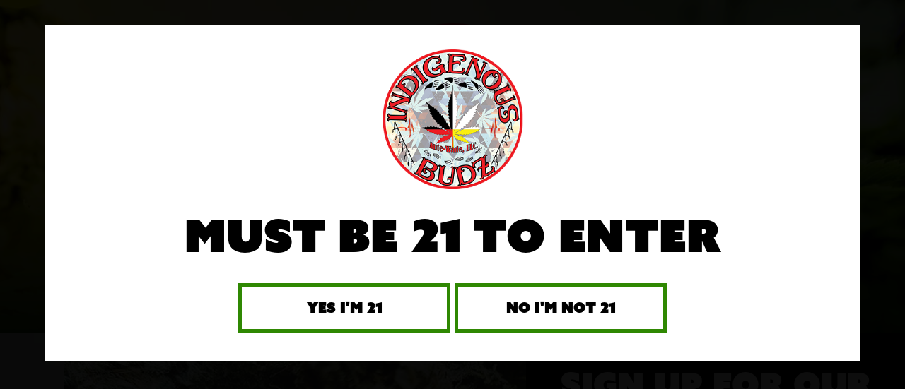

--- FILE ---
content_type: text/html; charset=UTF-8
request_url: https://www.indigbudz.com/
body_size: 4055
content:
<!doctype html>
<html lang="en">
<head>
<!-- Analytics-->
<!-- Google Tag Manager -->
<script>(function(w,d,s,l,i){w[l]=w[l]||[];w[l].push({'gtm.start':
new Date().getTime(),event:'gtm.js'});var f=d.getElementsByTagName(s)[0],
j=d.createElement(s),dl=l!='dataLayer'?'&l='+l:'';j.async=true;j.src=
'https://www.googletagmanager.com/gtm.js?id='+i+dl;f.parentNode.insertBefore(j,f);
})(window,document,'script','dataLayer','GTM-NDHSZ4V');</script>
<!-- End Google Tag Manager -->
<!-- End Analytics -->

<meta charset="utf-8">
<meta name="viewport" content="width=device-width, initial-scale=1" />
<title>Indigenous Budz</title>

<meta name="description" content="Bringing the pejuta to find a natural way of healing! Shop our online store for an array of cannabis services geared to address illnesses and injuries.">

<script src="https://kit.fontawesome.com/68c80b3ace.js" crossorigin="anonymous"></script>

<link rel="stylesheet" href="_/style/main_style.css" />

<script src="https://ajax.googleapis.com/ajax/libs/jquery/3.4.1/jquery.min.js"></script>
<script src="_/js/base.js"></script>
<link rel="stylesheet" href="https://use.typekit.net/rag7wiq.css">

<!-- Fonts -->

<!-- End Fonts -->

<link rel="apple-touch-icon" sizes="57x57" href="/apple-icon-57x57.png">
<link rel="apple-touch-icon" sizes="60x60" href="/apple-icon-60x60.png">
<link rel="apple-touch-icon" sizes="72x72" href="/apple-icon-72x72.png">
<link rel="apple-touch-icon" sizes="76x76" href="/apple-icon-76x76.png">
<link rel="apple-touch-icon" sizes="114x114" href="/apple-icon-114x114.png">
<link rel="apple-touch-icon" sizes="120x120" href="/apple-icon-120x120.png">
<link rel="apple-touch-icon" sizes="144x144" href="/apple-icon-144x144.png">
<link rel="apple-touch-icon" sizes="152x152" href="/apple-icon-152x152.png">
<link rel="apple-touch-icon" sizes="180x180" href="/apple-icon-180x180.png">
<link rel="icon" type="image/png" sizes="192x192"  href="/android-icon-192x192.png">
<link rel="icon" type="image/png" sizes="32x32" href="/favicon-32x32.png">
<link rel="icon" type="image/png" sizes="96x96" href="/favicon-96x96.png">
<link rel="icon" type="image/png" sizes="16x16" href="/favicon-16x16.png">
<link rel="manifest" href="/manifest.json">
<meta name="msapplication-TileColor" content="#ffffff">
<meta name="msapplication-TileImage" content="/ms-icon-144x144.png">
<meta name="theme-color" content="#ffffff"></head>
<body id="home" >
	<!-- Google Tag Manager (noscript) -->
<noscript><iframe src="https://www.googletagmanager.com/ns.html?id=GTM-NDHSZ4V"
height="0" width="0" style="display:none;visibility:hidden"></iframe></noscript>
<!-- End Google Tag Manager (noscript) -->
<div class="popup-overlay">
	<div class="popup-content">
		<div class="logo"><img src="_/img/logo-medium.png" alt="Indigenous Budz logo" /></div>
		<h2>Must be 21 to Enter</h2>
		<div class="btn-holder"><button class="close">Yes I'm 21</button> <button class="notold">No I'm not 21
</button></div>
	</div>
</div>
<!-- Whole Body -->
<div id="whole-body">
<!-- Holder -->
	<div class="holder">
	<!-- Navigation -->
	<nav id="navigation">
		<div class="container">
			<div id="logo"><img src="_/img/logo-medium.png" alt="Indigenous Budz logo" /></div>
			<h1>Bringing the pejuta</h1>
			<h2>Find a natural way of healing!</h2>
		</div>
		<div class="gradient"></div>
		<picture>
  			<source media="(max-width: 767px)" srcset="_/img/nav-banner-800.jpg">
			<source media="(min-width: 768px) and (max-width: 959px)" srcset="_/img/nav-banner-1100.jpg">
			<source media="(min-width: 960px) and (max-width: 1600px)" srcset="_/img/nav-banner-1600.jpg">
  			<source media="(min-width: 1601px)" srcset="_/img/nav-banner-2400.jpg">
  			<img src="_/img/nav-banner-2400.jpg" alt="marijuana plants in grow facility" class="full">
		</picture>
	</nav>
	<!-- End Navigation -->
	
<!-- Main Content -->

<!-- Hero -->
<header id="hero">
	<div class="container">
		<div class="top-hero">
			<div class="left">
				<picture>
  					<source media="(max-width: 767px)" srcset="_/img/hero-banner-800.jpg">
					<source media="(min-width: 768px) and (max-width: 1600px)" srcset="_/img/hero-banner-1600.jpg">
  					<source media="(min-width: 1601px)" srcset="_/img/hero-banner-2400.jpg">
  					<img src="_/img/hero-banner-2400.jpg" alt="marijuana buds" class="full">
				</picture>
			</div>
			<div class="right">
				<div class="pad">
					<h2>Sign up for our text list</h2>
					<p>Sign-up today to keep up-to-date with indigenous budz</p>
					<p><a class="readon" href="https://enrollnow.vip/login/14208?location=indigenous-budz" target="_blank" aria-label="Sign up for our text list">Sign Up</a></p>
					<p class="empty"><img src="_/img/login-link-qr-code.jpeg" alt="QR Code" /></p>
				</div>
			</div>
		</div>
		<div class="btm-hero">
			<div class="txt">
				<h2>Shop Online</h2>
				<p class="con">Purchase our products today!</p>
				<p class="empty"><a class="readon" href="https://dutchie.com/stores/indigenous-budz" target="_blank" aria-label="Shop now">Shop Now</a></p>
			</div>
		</div>
	</div>
	
	<picture>
		<source media="(max-width: 959px)" srcset="_/img/shop-banner-1100.jpg">
		<source media="(min-width: 960px) and (max-width: 1600px)" srcset="_/img/shop-banner-1600.jpg">
  		<source media="(min-width: 1601px)" srcset="_/img/shop-banner-2400.jpg">
  		<img src="_/img/shop-banner-2400.jpg" alt="marijuana plant" class="full hero-main">
	</picture>
</header>
<!-- End Hero -->
<main>

<!-- Who We Are -->
<section id="who" aria-label="Who We Are">
	<div class="container">
		<div class="left">
			<h2>Who We Are</h2>
			<div class="who-sub">Quality, compassionate care</div>
			<p class="empty">Our dispensary was established to provide quality Cannabis with compassion and convenience.  Our mission is to provide an alternative, natural way of healing without using industrialized pharmaceuticals.</p>
		</div>
		<div class="right">
			<div class="watermark"><img src="_/img/logo-large.png" alt="Indigenous Budz logo" /></div>
			<picture>
				<source media="(max-width: 480px)" srcset="_/img/who-banner-small.jpg">
  				<source media="(min-width: 481px)" srcset="_/img/who-banner-large.jpg">
  				<img src="_/img/who-banner-large.jpg" alt="hands holding marijuana bud" class="full">
			</picture>
		</div>
	</div>
</section>
<!-- End Who We Are -->
	
<!-- Promise and Healing -->
<section id="promise" aria-label="Healing and Promise">
	<div class="container">
		<div class="top-promise">
			<div class="left">
				<div class="watermark"><img src="_/img/logo-large.png" alt="Indigenous Budz logo" /></div>
				<picture>
					<source media="(max-width: 480px)" srcset="_/img/healing-banner-small.jpg">
  					<source media="(min-width: 481px)" srcset="_/img/healing-banner-large.jpg">
  					<img src="_/img/healing-banner-large.jpg" alt="hand holding blunt with mountains in the background" class="full">
				</picture>
			</div>
			<div class="right">
				<h2>Cannabis & Healing</h2>
				<p class="empty">We offer a broad array of cannabis services geared to address illnesses and injuries. Our team will guide you through  your options to make sure that you are comfortable with your treatment plan.</p>
			</div>
		</div>
		<div class="btm-promise">
			<div class="pad">
				<div class="left">
					<h2>Our promise to you</h2>
					<p class="empty">In order to provide our patients with the highest level of care, our goal is to create a treatment plan that will best suit your needs. </p>
				</div>
				<div class="right">
					<div class="watermark"><img src="_/img/logo-large.png" alt="Indigenous Budz logo" /></div>
					<picture>
						<source media="(max-width: 480px)" srcset="_/img/promise-banner-small.jpg">
  						<source media="(min-width: 481px)" srcset="_/img/promise-banner-large.jpg">
  						<img src="_/img/promise-banner-large.jpg" alt="marijuana plant with smoke behind it" class="full">
				</picture>
				</div>
			</div>
		</div>
	</div>
	<picture>
		<source media="(max-width: 959px)" srcset="_/img/double-banner-1100.jpg">
		<source media="(min-width: 960px) and (max-width: 1600px)" srcset="_/img/double-banner-1600.jpg">
  		<source media="(min-width: 1601px)" srcset="_/img/double-banner-2400.jpg">
  		<img src="_/img/double-banner-2400.jpg" alt="marijuana plant" class="full top">
	</picture>
</section>
<!-- End Promise and Healing -->

<!-- Card -->
<section id="card" aria-label="Medical Marijuana Card in SD">
	<div class="container">
		<div class="left">
			<img src="_/img/logo-large.png" alt="Indigenous Budz logo" />
		</div>
		<div class="right">
			<h2>How to get a medical marijuana card in South Dakota</h2>
			<p>In South Dakota, a medical marijuana (MMJ) card is a form of identification given to registered patients or designated caregivers. These cards allow its holder to buy, possess, and use medical marijuana legally. Learn how to get yours.</p>
			<p class="empty"><a href="https://southdakotastatecannabis.org/mmj-card" class="readon white" target="_blank" aria-label="Get your South Dakota Medical Marijuana Card">Get Your Card</a></p>
		</div>
	</div>
</section>
<!-- End Card -->
	
<!-- Contact -->
<section id="contact" aria-label="Get Yours or Contact Us">
	<div class="container">
		<div class="top-contact">
			<h2>Get Yours</h2>
			<p class="con">Start your treatment today at our online store</p>
			<p class="empty"><a class="readon" href="https://dutchie.com/stores/indigenous-budz" target="_blank" aria-label="Shop now">Shop Now</a></p>
		</div>
		<div class="btm-contact">
			<div class="pad">
				<h3>Got Questions?</h3>
				<p>We can answer them, fill out the form below</p>
				<div class="contact-form">
					<script type="text/javascript" src="https://form.jotform.com/jsform/223205749502048"></script>
				</div>
			</div>
		</div>
	</div>
	<div class="watermark"><img src="_/img/logo-large.png" alt="Indigenous Budz logo" /></div>
	<picture>
		<source media="(max-width: 959px)" srcset="_/img/form-banner-1100.jpg">
		<source media="(min-width: 960px) and (max-width: 1600px)" srcset="_/img/form-banner-1600.jpg">
  		<source media="(min-width: 1601px)" srcset="_/img/form-banner-2400.jpg">
  		<img src="_/img/form-banner-2400.jpg" alt="marijuana buds" class="full top">
	</picture>
</section>
<!-- End Contact -->
<!-- End Main Content -->
</main>

<!-- Footer -->
	<footer id="footer">
		<div class="container">
			<div class="left">
				<iframe src="https://www.google.com/maps/embed?pb=!1m18!1m12!1m3!1d5821.258434244034!2d-98.54202436561992!3d43.154314787721184!2m3!1f0!2f0!3f0!3m2!1i1024!2i768!4f13.1!3m3!1m2!1s0x0%3A0xf726e1094d9d2184!2sIndigenous%20Budz!5e0!3m2!1sen!2sus!4v1666492523521!5m2!1sen!2sus" width="100%" height="100%" style="border:0;" allowfullscreen="" loading="lazy" referrerpolicy="no-referrer-when-downgrade"></iframe>
			</div>
			<div class="right">
				<div class="pad">
					<div class="footer-content">
						<div class="btm-logo">
							<img src="_/img/logo-large.png" alt="Indigenous Budz logo" />
						</div>
						<div class="btm-footer">
							<h3>Our Store</h3>
							<p>727 US-281 Lake Andes, SD 57356<br><strong>Phone:</strong> <a href="tel:1-605-487-7283" aria-label="Call us at 605-487-7283">605-487-7283</a>
</p>
							<p class="empty"><strong>Online Store:</strong> <a href="https://dutchie.com/stores/indigenous-budz" target="_blank" aria-label="Visit our online store">Visit Now</a> | <strong>Facebook:</strong> <a href="https://www.facebook.com/indigenousbudz/" target="_blank" aria-label="Visit our Facebook Page">Visit Now</a><br>
							<strong>Text List:</strong> <a href="https://enrollnow.vip/login/14208?location=indigenous-budz" target="_blank" aria-label="Sign up for our text list">Join Here</a></p>
						</div>
					</div>
					<div class="copyright">
						<p>Copyright © 2026 Indigenous Budz - All Rights Reserved.<br>
							<a href="https://www.tdg.agency" target="_blank" aria-label="Medicinal Website by tdg - A Digital Agency">Medicinal Website by tdg - A Digital Agency</a></p>
						<p class="empty"><button class="credit-btn">Photo Credits</button></p>
					</div>
				</div>
			</div>
		</div>
	</footer>
<!-- End Footer -->

	</div>
	<!-- End Holder -->
</div>
<!-- End Whole Body -->
<div class="popup-overlay-old">
	<div class="popup-content-old">
		<div class="logo"><img src="_/img/logo-medium.png" alt="Indigenous Budz logo" /></div>
		<h2>Sorry</h2>
		<p>You are not old enough to view this site or content.</p>
	</div>
</div>
<div class="popup-overlay-credit">
	<div class="popup-content-credit">
		<h2>Phone Credits</h2>
		<p>Photo by <a href="https://unsplash.com/@2hmedia?utm_source=unsplash&utm_medium=referral&utm_content=creditCopyText" target="_blank">2H Media</a> on <a href="https://unsplash.com/?utm_source=unsplash&utm_medium=referral&utm_content=creditCopyText" target="_blank">Unsplash</a></p>
		<p>Photo by <a href="https://unsplash.com/@2hmedia?utm_source=unsplash&utm_medium=referral&utm_content=creditCopyText" target="_blank">2H Media</a> on <a href="https://unsplash.com/s/photos/marijuana?utm_source=unsplash&utm_medium=referral&utm_content=creditCopyText" target="_blank">Unsplash</a></p>
		<p>Photo by <a href="https://unsplash.com/@averymeeker?utm_source=unsplash&utm_medium=referral&utm_content=creditCopyText" target="_blank">Avery Meeker</a> on <a href="https://unsplash.com/s/photos/marijuana?utm_source=unsplash&utm_medium=referral&utm_content=creditCopyText" target="_blank">Unsplash</a></p>
		<p>Photo by <a href="https://unsplash.com/@fortheloveofsmoke?utm_source=unsplash&utm_medium=referral&utm_content=creditCopyText" target="_blank">Jeff W</a> on <a href="https://unsplash.com/s/photos/marijuana?utm_source=unsplash&utm_medium=referral&utm_content=creditCopyText" target="_blank">Unsplash</a></p>
		<p>Photo by <a href="https://unsplash.com/@cjenkinsiv?utm_source=unsplash&utm_medium=referral&utm_content=creditCopyText" target="_blank">Cambridge Jenkins IV</a> on <a href="https://unsplash.com/s/photos/marijuana?utm_source=unsplash&utm_medium=referral&utm_content=creditCopyText" target="_blank">Unsplash</a></p>
		<p>Photo by <a href="https://unsplash.com/@elsaolofsson?utm_source=unsplash&utm_medium=referral&utm_content=creditCopyText" target="_blank">Elsa Olofsson</a> on <a href="https://unsplash.com/s/photos/marijuana?utm_source=unsplash&utm_medium=referral&utm_content=creditCopyText" target="_blank">Unsplash</a></p>
		<p>Photo by <a href="https://unsplash.com/@ryanlange?utm_source=unsplash&utm_medium=referral&utm_content=creditCopyText" target="_blank">Ryan Lange</a> on <a href="https://unsplash.com/?utm_source=unsplash&utm_medium=referral&utm_content=creditCopyText" target="_blank">Unsplash</a></p>
		<button class="credit-close">Close</button>
	</div>
</div>
<script defer src="https://static.cloudflareinsights.com/beacon.min.js/vcd15cbe7772f49c399c6a5babf22c1241717689176015" integrity="sha512-ZpsOmlRQV6y907TI0dKBHq9Md29nnaEIPlkf84rnaERnq6zvWvPUqr2ft8M1aS28oN72PdrCzSjY4U6VaAw1EQ==" data-cf-beacon='{"version":"2024.11.0","token":"27078c3561e34d078e338d8d387ce256","r":1,"server_timing":{"name":{"cfCacheStatus":true,"cfEdge":true,"cfExtPri":true,"cfL4":true,"cfOrigin":true,"cfSpeedBrain":true},"location_startswith":null}}' crossorigin="anonymous"></script>
</body>
</html>

--- FILE ---
content_type: text/css
request_url: https://www.indigbudz.com/_/style/main_style.css
body_size: 2729
content:
/* 
Fonts Here
font-family: fira-sans, sans-serif;
font-weight: 400;
font-style: normal;
font-family: azo-sans-uber, sans-serif;
font-weight: 400;
font-style: normal;
 */
/* Variables */

/* End Variables */
:root {
	--base: #000;
	--green: #2F8802;
}
/* Generic */
body {position: relative; margin: 0; font-family: fira-sans, sans-serif; font-size: 1.5rem; line-height: 1.7; color: var(--base); font-weight: 400;}
#whole-body {overflow: hidden;}
body a {text-decoration: none; -webkit-transition: all 0.2s; -moz-transition: all 0.2s; transition: all 0.2s; font-weight: 900;}
p {margin: 0 0 2.5rem 0;}
p.empty {margin: 0 !important;}
.clear {clear: both;}
img {max-width: 100%;}
.mobile-only {display: none;}
.full {position: absolute; width: 100% !important; height: 100% !important; z-index: 1; object-fit: cover; top: 0; left: 0;}
.full.btm {object-position: bottom;}
.full.top {object-position: top;}

.holder {position: relative; z-index: 1;}
h1, h2, h3, h4 {font-weight: 400; line-height: 1.1; margin: 0 0 1.5625rem; font-family: azo-sans-uber, sans-serif;}
body h1 {font-size: 3.125rem; margin: 0 0 .25rem; color: #fff;}
h2 {font-size: 5rem;}
body h3 {font-size: 1.875rem; margin: 0 0 .25rem;}
h4 {font-size: 2.5rem;}

ul {margin: 0 0 3rem 4.5rem; padding: 0;}
li {margin: 0 0 2rem; padding: 0;}
li:last-child {margin: 0;}
.container {margin: 0 auto;}

body button {line-height: 1;}
.readon, button {background: none; border-style: solid; border-width: 5px; border-color: var(--green); color: var(--base); text-transform: uppercase; font-weight: 400; display: inline-block; height: 4.375rem; line-height: 4.375rem; width: 18.75rem; padding: 0; font-family: azo-sans-uber, sans-serif; font-size: 1.25rem; text-align: center; cursor: pointer; -webkit-transition: all 0.2s; -moz-transition: all 0.2s; transition: all 0.2s;}
.readon:hover, button:hover {background: var(--green); color: #fff;}

.credit {font-size: 1rem; line-height: 1; text-transform: uppercase; font-style: italic;}

#hero, #navigation, .top-hero .left, #who .right, #promise, .top-promise .left, .btm-promise .right, #contact {position: relative;}
.watermark {position: absolute; z-index: 2; filter: grayscale(1); opacity: .13; max-width: 70%; margin: 0 auto; left: 0; right: 0; top: 50%; transform: translateY(-50%);}
.watermark img {width: 100%;}
/* End Generic */

/* Navigation */
#navigation .gradient {background: rgb(24,68,1); background: linear-gradient(0deg, rgba(24,68,1,1) 0%, rgba(47,136,2,0) 100%); height: 50%; position: absolute; z-index: 2; bottom: 0; width: 100%; mix-blend-mode: multiply; left: 0;}
#navigation .container {position: relative; z-index: 3; padding: 1.875rem 0 3.125rem; text-align: center;}
#navigation .logo {margin: 0 0 3.125rem;}
#navigation h2 {font-family: fira-sans, sans-serif; text-transform: uppercase; font-weight: 400; font-size: 1.25rem; margin: 0; color: #fff;}
/* End Navigation */
/* Hero */
#hero .container {position: relative; z-index: 2; padding-left: 7%; max-width: 150rem;}
.top-hero {display: flex; flex-direction: row; background: #000; color: #fff;}
.top-hero .left {width: 68%;}
.top-hero .right {width: 32%; text-align: center;}
.top-hero .pad {padding: 4rem 0; width: 80%; margin: 0 auto; font-size: 1.25rem; line-height: 1.25; text-transform: uppercase;}
.top-hero .readon {color: #fff;}
.top-hero h2 {font-size: 2.8125rem; margin: 0 0 1.25rem;}
.top-hero p {margin: 0 0 1.5rem;}
.btm-hero {padding: 8.5rem 0 10.625rem 0;}
.btm-hero h2, .top-contact h2 {font-size: 7.5rem; margin: 0 0 1rem;}
.btm-hero p.con, .top-contact p.con {font-size: 1.875rem; line-height: 1.2; text-transform: uppercase; padding-left: 4.375rem;}
/* End Hero */
/* Who */
#who {background: #000; color: #fff; padding: 3.125rem 0;}
#who .container {width: 92.5%; max-width: 96.25rem; display: flex; flex-direction: row; flex-wrap: wrap;}
#who .left, #who .right {width: 50%;}
#who .right {overflow: hidden;}
#who .left {padding: 8.125rem 3.75rem 8.125rem 2rem; box-sizing: border-box; text-align: right;}
#who .left h2 {margin: 0 0 .5rem;}
.who-sub {margin: 0 0 1.5625rem; line-height: 1.2; font-size: 1.875rem; text-transform: uppercase;}
/* End Who */
/* Promise */
#promise {padding: 2.5rem 0;}
#promise .container {position: relative; z-index: 2; width: 92.5%; max-width: 91.25rem;}
.top-promise {margin: 0 0 3.125rem; display: flex; flex-direction: row; flex-wrap: wrap;}
.top-promise .left, .top-promise .right {width: 50%;}
.top-promise .left {overflow: hidden;}
.top-promise .right {padding: 6.25rem 5rem 6.25rem 3.125rem; box-sizing: border-box;}
.top-promise .watermark {max-width: 60%;}
.btm-promise {padding: 0 3rem; box-sizing: border-box;}
.btm-promise .pad {padding: 1.5rem; box-sizing: border-box; background: rgba(0,0,0,.85); display: flex; flex-direction: row; flex-wrap: wrap; color: #fff;}
.btm-promise .left {width: 52%; text-align: right; padding: 6.25rem 3rem 6.25rem 0; box-sizing: border-box;}
.btm-promise .right {width: 48%;}
/* End Promise */
/* Card */
#card {background: #000; color: #fff; padding: 5rem 0;}
#card .container {width: 92.5%; max-width: 87.5rem; display: flex; flex-direction: row; flex-wrap: wrap;}
#card .left {width: 35%;}
#card .right {width: 65%; box-sizing: border-box; padding-left: 5.625rem; padding-right: 1.5rem;}
#card .readon {color: #fff;}
#card h2 {font-size: 3.125rem;}
/* End Card */
/* Contact */
#contact {overflow: hidden; padding: 6.25rem 0 5.625rem;}
#contact .watermark {width: 31.25rem; top: 5%; right: 5%; left: auto; margin: 0; transform: none;}
#contact .container {z-index: 3; margin: 0 7%; position: relative;}
.top-contact {margin: 0 0 5rem;}
.btm-contact {background: rgba(0,0,0,.85);}
.btm-contact .pad {text-align: center; color: #fff; padding: 2.5rem; box-sizing: border-box;}
.btm-contact p {text-transform: uppercase; font-size: 1.25rem; line-height: 1.2; margin: 0 0 2.8125rem;}
/* End Contact */
/* Footer */
#footer {background: #000; color: #fff; font-size: 1.25rem; line-height: 1.5;}
#footer .container {display: flex; flex-direction: row; flex-wrap: wrap;}
#footer a {border-bottom: 1px solid transparent; color: #fff;}
#footer a:hover {border-color: #fff;}
#footer .left, #footer .right {width: 50%;}
#footer .right {padding: 8.75rem 0;}
#footer .right .pad {margin: 0 auto; width: 88%; max-width: 50rem;}
.footer-content {display: flex; flex-direction: row; flex-wrap: wrap;}
.btm-logo {width: 25%;}
.btm-footer {width: 75%; box-sizing: border-box; padding-left: 2.5rem;}
.copyright {text-align: center; margin-top: 3.125rem;}
.btm-footer strong {font-family: azo-sans-uber, sans-serif; font-weight: 400;}
/* End Footer */
/* Popup */
.popup-content .btn-holder button {margin: .5rem 0;}
.popup-overlay {visibility: visible; position: fixed; width: 100%; height: 100%; background: rgba(0,0,0,.95); top: 0; left: 0; z-index: 10000;}
.popup-content {background: #fff; width: 90%; height: auto; padding: 2rem; position: fixed; top: 5%; margin: 0 auto; text-align: center; left: 0; right: 0; z-index: 10001; box-sizing: border-box;}
.popup-overlay.off, .popup-content.off {visibility: hidden;}
.popup-content h2 {font-size: 4rem;}
.popup-content .logo, .popup-content-old .logo {width: 12.5rem; margin: 0 auto 1rem;}

.popup-overlay-credit {visibility: hidden; position: fixed; width: 100%; height: 100%; background: rgba(0,0,0,.95); top: 0; left: 0; z-index: 10000;}
.popup-content-credit {visibility: hidden; background: #fff; width: 90%; height: auto; max-width: 32.1875rem; position: fixed; top: 5%; margin: 0 auto; text-align: center; left: 0; right: 0; z-index: 10001; box-sizing: border-box;}
.popup-overlay-old {visibility: hidden; position: fixed; width: 100%; height: 100%; background: rgba(0,0,0,.95); top: 0; left: 0; z-index: 10000;}
.popup-content-old {visibility: hidden; background: #fff; width: 90%; height: auto; max-width: 32.1875rem; position: fixed; top: 5%; margin: 0 auto; text-align: center; left: 0; right: 0; z-index: 10001; box-sizing: border-box; padding: 2rem;}
.popup-overlay-credit.active, .popup-content-credit.active, .popup-overlay-old.active, .popup-content-old.active {visibility: visible;}
.popup-overlay-credit.close, .popup-content-credit.close, .popup-overlay-old.close, .popup-content-old.close {visibility: hidden;}
.popup-content-credit h2, .popup-content-old h2 {font-size: 2.5rem;}
.popup-content-old p {margin: 0;}
.popup-content-credit {font-size: 1rem; line-height: 1.5; padding: 1.5rem;}
.popup-content-credit p {margin: 0 0 1rem;}
.popup-content-credit a {border-bottom: 1px solid #000; color: #000;}
.popup-content-credit a:hover {border-color: transparent; color: #000;}
#footer .credit-btn {border: 0; height: auto; line-height: 1; color: #fff; font-size: 1rem;}
#footer .credit-btn:hover {background: none; color: var(--green);}
/* End Popup */

/* Responsive */
@media only screen and (min-width: 93.75rem) and (max-width: 112.4375rem) {
	.top-hero h2 {font-size: 2.5rem;}
	.btm-hero {padding: 5.5rem 0 13rem 0;}
	.btm-promise .left h2 {font-size: 4rem;}
	.top-promise .right {padding: 0 7rem 12rem 3.125rem;}
}
@media only screen and (min-width: 75rem) and (max-width: 93.6875rem) {
	.top-hero .right {width: 45%;}
	.top-hero .left {width: 55%;}
	.top-hero .pad {padding: 3rem 0; width: 90%;}
	.btm-hero {padding: 2rem 0 10rem 0;}
	#hero .full {object-position: left;}
	h2 {font-size: 3.5rem;}
	#contact .watermark {right: -10%;}
	#footer .right {padding: 5rem 0;}
}

@media only screen and (max-width: 74.999rem) {
	.btm-promise {padding: 0;}
	.footer-content {display: block; text-align: center;}
	.btm-logo, .btm-footer {width: 100%;}
	.btm-footer {padding: 0;}
	.btm-logo img {width: 10rem;}
}

@media only screen and (min-width: 60rem) and (max-width: 74.999rem) {
	#hero .container {padding-left: 0;}
	.top-hero .left, .top-hero .right {width: 50%;}
	.btm-hero .txt {width: 90%; margin: 0 auto;}
	.hero-main {object-position: left top; height: 60% !important; bottom: 0; top: auto;}
	.btm-hero h2, .top-contact h2 {font-size: 6rem;}
	#who .left, .btm-promise .left {padding: 3.5rem 2rem 3.5rem 0;}
	h2 {font-size: 3.5rem;}
	.who-sub {font-size: 1.75rem;}
	.top-promise .right {padding: 3.5rem 2rem 3.5rem 2rem;}
	.btm-promise .left h2 {font-size: 3rem;}
	#card h2 {font-size: 2.5rem;}
	#card .right {padding-right: 0; padding-left: 2rem;}
	#contact .watermark {width: 30rem; top: 15%; right: -10%;}
	#footer .right {padding: 3rem 0;}
}

@media only screen and (min-width: 48rem) and (max-width: 59.999rem) {
	.top-hero .left, .top-hero .right {width: 50%;}
	.top-hero .pad {padding: 2rem 0; width: 90%;}
	.top-hero h2 {font-size: 2.5rem;}
	.btm-hero {padding: 3rem 0;}
	.btm-hero h2, .top-contact h2 {font-size: 5rem;}
	#who .left {padding: 2rem 0 0;}
	#who .right, .top-promise .left, .btm-promise .pad .right, #footer .container .left {height: 25rem;}
	.btm-promise .left, .top-promise .right {padding: 2rem 0 0;}
	.btm-promise .pad {padding: 1.5rem 1.5rem 2rem 1.5rem;}
	#card .left img {width: 10rem;}
	#footer .right {padding: 3rem 0;}
	.popup-content h2 {font-size: 3rem;}
	.popup-content .logo, .popup-content-old .logo {width: 10rem;}
}

@media only screen and (max-width: 59.999rem) {
	#hero .container {padding: 0;}
	.hero-main {display: none;}
	#hero {background: #C5CCC5;}
	.btm-hero, #contact .container {text-align: center;}
	.btm-hero .txt, #contact .container {width: 90%; margin: 0 auto;}
	.btm-hero p.con, .top-contact p.con {padding-left: 0;}
	#who, #card, #contact {padding: 2.5rem 0;}
	#who .container, .btm-promise .pad, #footer .container {flex-direction: column-reverse;}
	#who .left, #who .right, .top-promise .left, .top-promise .right, .btm-promise .pad .left, .btm-promise .pad .right, #card .container .left, #card .container .right, #footer .container .left, #footer .container .right {width: 100%;}
	#who .left, .top-promise .right, .btm-promise .left, #card .container, #footer .container .right {text-align: center;}
	.watermark {max-width: 50%;}
	#card .right {padding: 0;}
	#contact .watermark {display: none;}
	.popup-content, .popup-content-old {padding: 1.5rem;}
}

@media only screen and (max-width: 47.999rem) {
	.readon, button {width: 15rem;}
	body {font-size: 1.25rem; line-height: 1.7;}
	#navigation .container {padding: 1.5rem 1.5rem 3rem;}
	#navigation .gradient {height: 100%;}
	.top-hero .left {display: none;}
	.top-hero .right {width: 100%;}
	.top-hero .pad {padding: 2rem 0; width: 90%;}
	.top-hero h2 {font-size: 2.5rem;}
	.btm-hero p.con, .top-contact p.con {font-size: 1.5rem; margin-bottom: 1.5rem;}
	.btm-hero {padding: 2.5rem 0;}
	.btm-hero h2, .top-contact h2 {font-size: 4rem;}
	#who .left {padding: 2rem 0 0;}
	#who .right, .top-promise .left, .btm-promise .pad .right {height: 15rem;}
	h2 {font-size: 3rem;}
	.who-sub {font-size: 1.5rem;}
	.btm-promise .left, .top-promise .right {padding: 2rem 0 0;}
	.btm-promise .pad {padding: 1.5rem 0 0; background: #000; box-sizing: border-box;}
	.btm-promise .left {width: 92.5% !important; margin: 0 auto;}
	#card .left img {width: 10rem;}
	#footer .right {padding: 2.5rem 0;}
	.popup-content h2, .popup-content-old h2 {font-size: 2rem; margin: 0 0 .5rem;}
	.popup-content .logo, .popup-content-old .logo {width: 5rem;}
	#promise {padding-bottom: 0;}
	.btm-promise h2 {font-size: 2.5rem;}
	.btm-promise {
		width: 100vw;
    	position: relative;
    	left: 50%;
    	right: 50%;
    	margin-left: -50vw;
    	margin-right: -50vw;
	}
	#card h2 {font-size: 2rem;}
	.top-contact {margin: 0 0 2.5rem;}
	.btm-contact .pad {padding: 1.5rem;}
	.btm-contact p {margin: 0 0 1.25rem;}
	#footer .container .left {height: 20rem;}
}

@media only screen and (min-width: 30.0625rem) and (max-width: 47.999rem) {

}

@media only screen and (max-width: 30rem) {

}

@media only screen and (max-width: 23.4375rem) {

}

--- FILE ---
content_type: application/javascript
request_url: https://www.indigbudz.com/_/js/base.js
body_size: -93
content:
$(document).ready(function(){
	$('#menuToggle').on('click', function(event){
			$(this).toggleClass('open');
			$('.nav_main').toggleClass('open');
			$('body').toggleClass('open');
		});

	$('.btn').on('click', function(event){
		$('.field').toggleClass('open');
	});
	
	$(".close").on("click", function() {
  		$(".popup-overlay, .popup-content").addClass("off");
	});
	$(".credit-btn").on("click", function() {
  		$(".popup-overlay-credit, .popup-content-credit").addClass("active");
		$(".popup-overlay-credit, .popup-content-credit").removeClass("close");
	});
	$(".notold").on("click", function() {
  		$(".popup-overlay-old, .popup-content-old").addClass("active");
		$(".popup-overlay-old, .popup-content-old").removeClass("close");
		$(".popup-overlay, .popup-content").addClass("off");
	});
	$(".credit-close").on("click", function() {
  		$(".popup-overlay-credit, .popup-content-credit").addClass("close");
		$(".popup-overlay-credit, .popup-content-credit").removeClass("active");
	});
});
